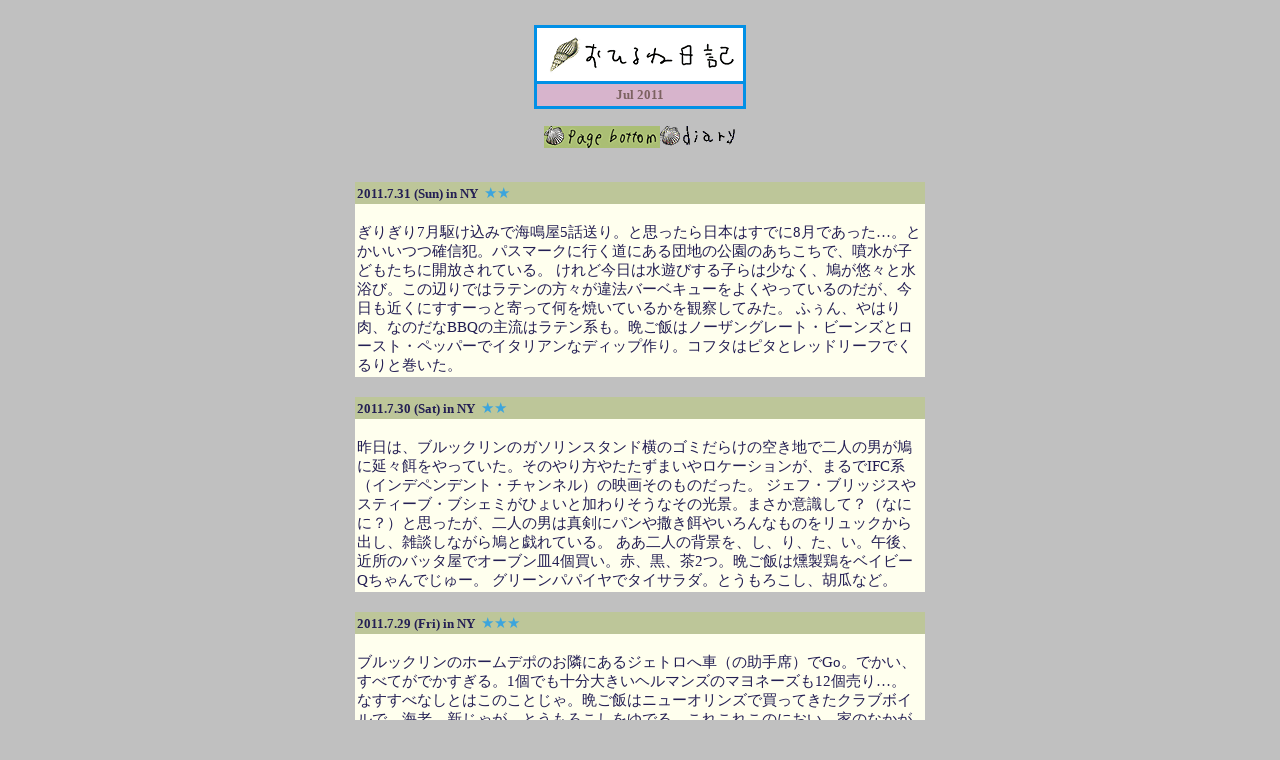

--- FILE ---
content_type: text/html
request_url: https://www.tomoso.com/nikki2011/1107a.html
body_size: 8941
content:
<html>
<head>
<meta http-equiv="Content-Type" content="text/html; charset=x-sjis"><meta name="GENERATOR" content="Microsoft FrontPage 4.0">
<title>おひるね日記 2011/7</title>
<style type="text/css"><!--A:link,A:visited,A:active {text-decoration:none;}A:hover{color:#FF8000} BODY,TD,TH {font-family:"ＭＳ Ｐゴシック" , Osaka ; font-size:11pt; }--></style>
<base target="Ohirune Link">
</head>

<body bgcolor="#C0C0C0" text="#241F54" link="#FFA500" vlink="#FFA500" alink="#FF8000">
<br><a name="pagetop"></a>

<div align="center"><table border="0" cellpadding="3" cellspacing="3" width="200" bgcolor="#0290E6">
<tr><td bgcolor="#FFFFFF" valign="middle" align="center">
<img border="0" src="../Images/logo_nikki.gif" width="200" height="47">
<tr><td bgcolor="#D7B4CC" valign="middle" align="center"><b>
<font face="Trebuchet MS" size="2" color="#7C6261">
Jul 2011</font></b></td></tr>                    
</table></div><br>
                                                                                         
<div align="center"><center><table border="0" cellspacing="0" cellpadding="0">
<tr>
<td><a href="#pagebottom" target="_top"><img border="0" src="../Images/logo_pagebottom.gif" width="116" height="22"></a></td>
<td><a href="../diary.html" target="_top"><img border="0" src="../Images/logo_diary.gif" width="77" height="22"></a></td></tr>
</table></center></div>
<br><br>
                                      
<div align="center"><center><table border="0" cellpadding="2" cellspacing="0" width="570">

<tr><td bgcolor="#BDC699" colspan="2"><b><font face="Trebuchet MS" size="2">
2011.7.31 (Sun) in NY&nbsp;&nbsp;</font></b><font color="#3CA5DD">★★</font></td></tr>                                                                 
<tr><td bgcolor="#FFFFEE" colspan="2"><br>
ぎりぎり7月駆け込みで海鳴屋5話送り。と思ったら日本はすでに8月であった…。とかいいつつ確信犯。パスマークに行く道にある団地の公園のあちこちで、噴水が子どもたちに開放されている。    
けれど今日は水遊びする子らは少なく、鳩が悠々と水浴び。この辺りではラテンの方々が違法バーベキューをよくやっているのだが、今日も近くにすすーっと寄って何を焼いているかを観察してみた。    
ふぅん、やはり肉、なのだなBBQの主流はラテン系も。晩ご飯はノーザングレート・ビーンズとロースト・ペッパーでイタリアンなディップ作り。コフタはピタとレッドリーフでくるりと巻いた。
</td></tr><tr><td colspan="2" height="20"></td></tr>

<tr><td bgcolor="#BDC699" colspan="2"><b><font face="Trebuchet MS" size="2">
2011.7.30 (Sat) in NY&nbsp;&nbsp;</font></b><font color="#3CA5DD">★★</font></td></tr>                                                                 
<tr><td bgcolor="#FFFFEE" colspan="2"><br>
昨日は、ブルックリンのガソリンスタンド横のゴミだらけの空き地で二人の男が鳩に延々餌をやっていた。そのやり方やたたずまいやロケーションが、まるでIFC系（インデペンデント・チャンネル）の映画そのものだった。     
ジェフ・ブリッジスやスティーブ・ブシェミがひょいと加わりそうなその光景。まさか意識して？（なにに？）と思ったが、二人の男は真剣にパンや撒き餌やいろんなものをリュックから出し、雑談しながら鳩と戯れている。       
ああ二人の背景を、し、り、た、い。午後、近所のバッタ屋でオーブン皿4個買い。赤、黒、茶2つ。晩ご飯は燻製鶏をベイビーQちゃんでじゅー。       
グリーンパパイヤでタイサラダ。とうもろこし、胡瓜など。
</td></tr><tr><td colspan="2" height="20"></td></tr>

<tr><td bgcolor="#BDC699" colspan="2"><font face="Trebuchet MS" size="2"><b>
2011.7.29 (Fri) in NY&nbsp;&nbsp;</b></font><font color="#3CA5DD">★★★</font></td></tr>                                                                 
<tr><td bgcolor="#FFFFEE" colspan="2"><br>
ブルックリンのホームデポのお隣にあるジェトロへ車（の助手席）でGo。でかい、すべてがでかすぎる。1個でも十分大きいヘルマンズのマヨネーズも12個売り…。       
なすすべなしとはこのことじゃ。晩ご飯はニューオリンズで買ってきたクラブボイルで、海老、新じゃが、とうもろこしをゆでる。これこれこのにおい、家のなかがニューオリンズの気配に包まれた。
</td></tr><tr><td colspan="2" height="20"></td></tr>

<tr><td bgcolor="#BDC699" colspan="2"><b><font face="Trebuchet MS" size="2">
2011.7.28 (Thu) in NY&nbsp;&nbsp;</font></b><font color="#3CA5DD">★★★</font></td></tr>                                                                 
<tr><td bgcolor="#FFFFEE" colspan="2"><br>
晩ご飯は久々に博多トントンへ（絶品の塩焼き豚足、レバ刺しなどの写真は、<a href="http://tomoson.blog34.fc2.com/blog-entry-692.html">こちら</a>）。            
会計して店を出て、来るよ、来るよ、と友人に予告していたら、やっぱりきた。「お口直しのペッツをどうぞ」サービスだ。友達、へえぇと不思議な顔に。                      
さすがに、封筒に25セントを入れて「予約いただいたお電話代です…」と差し出されるサービスはなくなっていた。  
    そういえば以前、ペンギンて可愛いよね、とちょっと口にしたところ、ペンギン仕様ペッツをいただいたことがあった。嬉しくないわけじゃないが…ずっと電話の横においてある。        
アメリカにおけるペッツの立ち位置というのは意外に高いところにあるようだ。
</td></tr><tr><td colspan="2" height="20"></td></tr>

<tr><td bgcolor="#BDC699" colspan="2"><b><font face="Trebuchet MS" size="2">
2011.7.27 (Wed) in NY&nbsp;&nbsp;</font></b><font color="#3CA5DD">★★★</font></td></tr>                                                                 
<tr><td bgcolor="#FFFFEE" colspan="2"><br>
千里くんの6 Seedsライブ＠トミジャズ。6夜連続の今夜はフランスの歌姫モルガンさんのヴォーカルを迎えて。モルガンさんはやや緊張しておられたようだったが、じきにほぐれて柔らかい歌声と戯れるように弾むピアノを楽しみつつ、八海山でチャリティ飲酒。            
晩ご飯はから揚げ、明太子スパ、海草サラダ。酒チャリティしすぎで、やや二日酔い。
</td></tr><tr><td colspan="2" height="20"></td></tr>

<tr><td bgcolor="#BDC699" colspan="2"><b><font face="Trebuchet MS" size="2">
2011.7.26 (Tue) in NY&nbsp;&nbsp;</font></b><font color="#3CA5DD">★★</font></td></tr>                                                                 
<tr><td bgcolor="#FFFFEE" colspan="2"><br>
お茶の稽古、溜精棚。棚の美しい透かし模様を見て、ここに朝顔でも這わせたい、と思ってしまうのは園芸野郎になった証か。晩ご飯は帆立の帆立のパプリカマリネ焼きをベイビーQちゃんでじゅー。                      
マッシュルームのヘタ再利用オリーブペーストとグレートノーザン・ビーンズをあえたものがヒット。ブロッコリーニのグレープフルーツ・バルサミコ酢あえ。
</td></tr><tr><td colspan="2" height="20"></td></tr>

<tr><td bgcolor="#BDC699" colspan="2"><b><font face="Trebuchet MS" size="2">
2011.7.25 (Mon) in NY&nbsp;&nbsp;</font></b><font color="#3CA5DD">★★★</font></td></tr>                                                                 
<tr><td bgcolor="#FFFFEE" colspan="2"><br>
まちこ師匠の教室、本日は具沢山で見た目も味も豪華～な和風パエリア。Y子ちゃん懐妊のおめでたいニュースも聞きつつ、皆で魚介づくしと白ワインで乾杯。                        
（あ、乾杯はいつものことじゃった）。教室後は恒例の魚屋寄り道コース。皆が本日の復習のためのイシモチやカツオなど買うのに私は帆立のみ。                         
だって魚買ったらその日にさばかなきゃならないし…ナマケモノめ（Y恵ちゃんのかつおくん報告は、<a href="http://tomoson.blog34.fc2.com/blog-entry-686.html">こちら</a>）。
</td></tr><tr><td colspan="2" height="20"></td></tr>

<tr><td bgcolor="#BDC699" colspan="2"><b><font face="Trebuchet MS" size="2">
2011.7.24 (Sun) in NY&nbsp;&nbsp;</font></b><font color="#3CA5DD">★★★</font></td></tr>                                                                 
<tr><td bgcolor="#FFFFEE" colspan="2"><br>
絶対死んだと思っておった挿し木いちじくさんに小さな芽発見。あなたを信じて水をやりつづけてよかったわぁ、と語りかけ。                         
午後、LESの128ギャラリーにて日本人や他の人たちのテキスタイルアートを鑑賞。こじんまりした空間に、工夫をほどこした布がぽつぽつと。                    
一瞬で見終わってしまったのに、温く可愛い気配をもらった。なんというか、差し出されたハンカチが「あ、素敵」みたいな。                       
晩ご飯は燻したショートリブやマッシュルーム、芽キャベツをベイビーQちゃんでじゅー。
</td></tr><tr><td colspan="2" height="20"></td></tr>

<tr><td bgcolor="#BDC699" colspan="2"><b><font face="Trebuchet MS" size="2">
2011.7.23 (Sat) in NY&nbsp;&nbsp;</font></b><font color="#3CA5DD">★★</font></td></tr>                                                                   
<tr><td bgcolor="#FFFFEE" colspan="2"><br>
本日も猛暑のなか、チャイナタウンの魚屋へ。ジャナからメールで腕白息子クレイがまた怪我よー、と。                           
いつも生傷が耐えない彼だが、今度は、落ちていた金属の標識でフリスビーごっこをして遊んだらしい。ほとんど骨に届く勢いで40針ぬう大怪我。                           
万一首を切っていたらと想像するとぶるぶる…。クレイのFBに「世の中で一番怖いフリスビーで遊んだね！」と書き込んでやったが、きっと腕白の耳には馬耳東風。
</td></tr><tr><td colspan="2" height="20"></td></tr>

<tr><td bgcolor="#BDC699" colspan="2"><font face="Trebuchet MS" size="2"><b>
2011.7.22 (Fri) in NY&nbsp;&nbsp;</b></font><font color="#3CA5DD">★★</font></td></tr>                                                                   
<tr><td bgcolor="#FFFFEE" colspan="2"><br>
名曲「ヒートウェイブ」は好きだが、猛暑はつらし。エレベーターを降りたらあまりに暗いので間違って地下に来てしまったのかと慌てるも、節電でアパートの建物全体が暗いのだった。                      
廊下の掲示板には「停電に備えて」の張り紙が。体温が低いし、お風呂もぬるめ好きなので、体感温度44度はきつい。何を触っても、あったかいのだ。                             
きわめつけは、冷房をつけて電子レンジを使ったらまさかのプレーカー落ち。晩ご飯は室内と変わらぬ暑さのベランダで、グリルしたチキンとアーティチョークのマリネやローストパプリカを入れたパスタサラダ。
</td></tr><tr><td colspan="2" height="20"></td></tr>

<tr><td bgcolor="#BDC699" colspan="2"><b><font face="Trebuchet MS" size="2">
2011.7.21 (Thu) in NY&nbsp;&nbsp;</font></b><font color="#3CA5DD">★★</font></td></tr>                                                                   
<tr><td bgcolor="#FFFFEE" colspan="2"><br>
中村とうようさん逝く。寂しや。なんなのだろうか、今週は。晩ご飯は、バーモント州からNJの海の家びらきにやってきているブライアン＆ジャニスと近所のアルゼンチン料理家へ＠Azul。                              
約束の時間間近に電話が来て、「今マンハッタンに入るよー、あと数分でそっち着くわね」。いやいや…そんなすぐは着かないですから。といいつつ、弟2報がやけに遅い。                              
聞くと、そのままマンハッタンブリッジに乗っちゃってマンハッタンを通り越してしまったらしい。レストランに3回ほど予約変更の電話いれ、ようやく肉にたどり着いた。
</td></tr><tr><td colspan="2" height="20"></td></tr>

<tr><td bgcolor="#BDC699" colspan="2"><b><font face="Trebuchet MS" size="2">
2011.7.19 (Tue) in NY&nbsp;&nbsp;</font></b><font color="#3CA5DD">★★★</font></td></tr>                                                                   
<tr><td bgcolor="#FFFFEE" colspan="2"><br>
原田芳雄さん逝く。寂しや。晩ご飯は着物仲間からお茶仲間になった友と裏千家近くの店へ。$20のプリフィクスコース食べつつ、初心者なりの茶道への意気込みというものを語らう（やや詐称）。
</td></tr><tr><td colspan="2" height="20"></td></tr>

<tr><td bgcolor="#BDC699" colspan="2"><b><font face="Trebuchet MS" size="2">
2011.7.18 (Mon) in NY&nbsp;&nbsp;</font></b><font color="#3CA5DD">★★★</font></td></tr>                                                                   
<tr><td bgcolor="#FFFFEE" colspan="2"><br>
スパイク・リー監督、NYに来た頃は一番熱をあげていた頃で、一人で劇場に観にいったりもしていたっけ。なでしかジャパンに関してのコメントを読んで、あらためてファンになった。                                    
二度の奇跡、セインツの優勝となでしこの優勝を重ね合わせ、何かに突き動かされていたのだ、と。たしかに、まるでフットボールに興味ない私もニューオリンズで騒動にぶちあたって同じこと思ったものだ。            
    カトリーナの犠牲になったあの町が何か輝かしい強さに動かされている、と。その光があるかぎり、ひとはだいじょうぶ。                                   
晩ご飯は燻した虹鱒のオーブン焼き、おなかにレモンとベランダのタイム。エンダイブ焼き、相変わらずの餃子の皮deメキシカンピザ。
</td></tr><tr><td colspan="2" height="20"></td></tr>

<tr><td bgcolor="#BDC699" colspan="2"><b><font face="Trebuchet MS" size="2">
2011.7.17 (Sun) in NY&nbsp;&nbsp;</font></b><font color="#3CA5DD">★★★</font></td></tr>                                                                   
<tr><td bgcolor="#FFFFEE" colspan="2"><br>
今日も今日とて燻製日。ショートリブ、ポークリブ、虹鱒、チキン1羽さばいたものと大量の素材を乾燥している最中にあらわれた、1匹のハエとにらみ合いの死闘を展開。                                     
晩ご飯は燻したてチキンに、造りおきしてある自家製バッファローウィングソースを塗りたくっていただく。簡単シーザーサラダは、アルトンさんレシピの生卵抜きバージョンで。
</td></tr><tr><td colspan="2" height="20"></td></tr>

<tr><td bgcolor="#BDC699" colspan="2"><b><font face="Trebuchet MS" size="2">
2011.7.16 (Sat) in NY&nbsp;&nbsp;</font></b><font color="#3CA5DD">★★★</font></td></tr>                                                                       
<tr><td bgcolor="#FFFFEE" colspan="2"><br>
文芸誌をどさっとソファに置き、寝転がって次々読んでいく贅沢。小説すばるに載っている常盤雅幸さんの漫画、「真っ赤な東京」を、目次でページを調べながらまとめ読みするのがさらなる贅沢。                                              
Sakayaさんにて伝衛門一升瓶に岐阜の長良川四合瓶。晩ご飯は海老を串刺しにして、オールドベイ、パプリカ、チリをまぶしてベイビーQちゃんでじゅー。イカの炒め煮、アボカドとビダリア・オニオンと香菜サラダなど。
</td></tr><tr><td colspan="2" height="20"></td></tr>

<tr><td bgcolor="#BDC699" colspan="2"><font face="Trebuchet MS" size="2"><b>
2011.7.15 (Fri) in NY&nbsp;&nbsp;</b></font><font color="#3CA5DD">★★</font></td></tr>                                                                       
<tr><td bgcolor="#FFFFEE" colspan="2"><br>
ユニクロにてキャシャレルのコラボＴシャツ、セール買い。着てみたら、鏡のなかのアフリカの爺さんと目があった。晩ご飯は子イカやネギやズッキーニをベイビーQちゃんでじゅー。                                                   
餃子の皮でメキシカンピザ作り。スペックとグリーンチリ入のリフライドビーンズ、メキシカンの4チーズ・ミックスで）。焼きすぎて、ぱりんぱりん…。
</td></tr><tr><td colspan="2" height="20"></td></tr>

<tr><td bgcolor="#BDC699" colspan="2"><b><font face="Trebuchet MS" size="2">
2011.7.14 (Thu) in NY&nbsp;&nbsp;</font></b><font color="#3CA5DD">★★</font></td></tr>                                                                       
<tr><td bgcolor="#FFFFEE" colspan="2"><br>
心根が好き、という人がいる。芸能人でも映画監督でも友人でも。そのひとの何かを見る心を信用しておるのだ。そんな、こちら受け手側の好き感覚を大事にしようと思う。                                                   
すると、好きでもないのについ興味を持って、よごれっちまったわが心が浄化される…ってことはないのかね、と希望的観測。夜、聞きなれた「どどーん！」という音。                                                   
慌ててベランダに出てみるとNJ側で花火。晩ご飯は豚しゃぶ余りでアボカドとロメインレタスのサラダ。
</td></tr><tr><td colspan="2" height="20"></td></tr>

<tr><td bgcolor="#BDC699" colspan="2"><b><font face="Trebuchet MS" size="2">
2011.7.13 (Wed) in NY&nbsp;&nbsp;</font></b><font color="#3CA5DD">★★★</font></td></tr>                                                                       
<tr><td bgcolor="#FFFFEE" colspan="2"><br>
妹に、誕生日祝いのマスカラ送り。妹一家はコンピュータを使わない（使えない）ので、私が大好きな口コミサイトなんかを全然見ていない。そこでランキング1位のクリニークのなんちゃらを送ったら喜んでおった。                                                    
でも口コミって読めば読むほど他人の評価が気になりだすが、見なきゃ見ないで勘も養われたり…するかもしれないなあ。本日はヒロコ師匠の教室、豚ヒレ肉のやーらかいロースト。            
    晩ご飯もまた豚で冷しゃぶサラダ蕎麦。夜、怖いぐらいの暴風雨。支え棒がいまにも折れそうで、耐えている柚子さんいちじくさんらを眺めつつ、こちらも踏ん張る気持ちに、なる。
</td></tr><tr><td colspan="2" height="20"></td></tr>

<tr><td bgcolor="#BDC699" colspan="2"><b><font face="Trebuchet MS" size="2">
2011.7.12 (Tue) in NY&nbsp;&nbsp;</font></b><font color="#3CA5DD">★★★</font></td></tr>                                                                       
<tr><td bgcolor="#FFFFEE" colspan="2"><br>
お茶の稽古、丸卓。着物仲間のAちゃんと再会したのが嬉しくてこそこそ喋っていたら、先生に「お点前の途中でお喋りはなし」と叱られる。おしゃべりで叱られる人生、小学校からずーっと続いておるとは三つ子の魂保ちすぎ。            
    しかも脛の打ち身が痛くて、ずりずりと畳のうえを挙動不審な婆のごとく這いつづけた。打ち身は青から治りかけの黄色へと変化しており、不気味な配色。                                                     
晩ご飯はほっけをベイビーQちゃんでじゅー。蒸しとうもろこしに海老シュウマイ、ほうれん草とハラペーニョ、ブルーチーズ、ローストパプリカサラダで居酒屋風。
</td></tr><tr><td colspan="2" height="20"></td></tr>

<tr><td bgcolor="#BDC699" colspan="2"><b><font face="Trebuchet MS" size="2">
2011.7.11 (Mon) in NY&nbsp;&nbsp;</font></b><font color="#3CA5DD">★★</font></td></tr>                                                                       
<tr><td bgcolor="#FFFFEE" colspan="2"><br>
夕、友人の詩人B氏のフィーチャーナイトで詩の朗読会＠ナイチンゲール。私にもフィーチャーを、とB氏勧めてくださるが、とんでもござんせん。1編読むだけで精一杯。                      
書いて読める人、曲作って演奏できる人など「作り手と表現者」を体現しておられる人、それを「見てみてみて」ではなく、ぽろっと自然にこぼれ落ちるごとく表現してしまう人には、無条件に感服。                      
才能の同梱、だのう。晩ご飯は夜のE.Villageをさまよい、ファラフェル$2にかぶりつく。
</td></tr><tr><td colspan="2" height="20"></td></tr>

<tr><td bgcolor="#BDC699" colspan="2"><b><font face="Trebuchet MS" size="2">
2011.7.10 (Sun) in NY&nbsp;&nbsp;</font></b><font color="#3CA5DD">★★★</font></td></tr>                                                                         
<tr><td bgcolor="#FFFFEE" colspan="2"><br>
イーストヴィレッジのハードウェア屋にて、またも園芸グッズ買い。そう広くない店内に、園芸から日曜大工物までぎっしりつめこまれていて、相模原の幼少時代に近所にあったよろず金物屋を思い出す店なのだった。                                                               
晩ご飯はリック・ベイレスさんのレシピで鶏レバーのソテー。ワカモーレにチップス。                                                               
◆本日の映画；「インセプション」ばらばらばら、と現実、実は夢、が崩れるところがカ、イ、カ、ン（by薬師丸ひろ子）。
</td></tr><tr><td colspan="2" height="20"></td></tr>

<tr><td bgcolor="#BDC699" colspan="2"><b><font face="Trebuchet MS" size="2">
2011.7.9 (Sat) in NY&nbsp;&nbsp;</font></b><font color="#3CA5DD">★★</font></td></tr>                                                                         
<tr><td bgcolor="#FFFFEE" colspan="2"><br>
腫れた顎と脛をかかえて、レッドフックのフェアウェイに車（の助手席）でGo。顎が痛みでうまく動かず無口な週末。晩ご飯は帆立のパプリカ焼き、車海老焼き、ズッキーニに新じゃが、ブラウンマッシュルーム。                                                                
◆本日の映画；「トレマーズ」何度も観ても、巨大ミミズとおばかセクシーなケヴィン･ベーコンに癒される。
</td></tr><tr><td colspan="2" height="20"></td></tr>

<tr><td bgcolor="#BDC699" colspan="2"><font face="Trebuchet MS" size="2"><b>
2011.7.8 (Fri) in NY&nbsp;&nbsp;</b></font><font color="#3CA5DD">★</font></td></tr>                                                                         
<tr><td bgcolor="#FFFFEE" colspan="2"><br>
恐怖のルートキャナル治療2回目。腫れていた右頬がせっかく10日かけて治りつつある、というところまできたのに、また根幹いじめてまた腫れて、痛みが戻ってきよった。                                                                 
しかも2時間もの治療中、緊張のあまりに胸が苦しくなってきて（いつもの発作）、水を飲みたいが飲めない、というほぼ拷問のごとき時間が過ぎ、よろよろ帰宅。                
帰り着いた途端ベッドの角で二度も脛ぶつけ、青痣流血、泣きっ面に蜂ぶんぶん飛び放題。晩ご飯はシーフードパスタ・サラダ、帆立のパプリカ焼き。
</td></tr><tr><td colspan="2" height="20"></td></tr>

<tr><td bgcolor="#BDC699" colspan="2"><b><font face="Trebuchet MS" size="2">
2011.7.7 (Thu) in NY&nbsp;&nbsp;</font></b><font color="#3CA5DD">★★★</font></td></tr>                                                                         
<tr><td bgcolor="#FFFFEE" colspan="2"><br>
ルー・ドナルドソン・カルテットの演奏を聴きに、バードランドへ（あきこさんの唸るオルガンに聞きほれた写真は、<a href="http://tomoson.blog34.fc2.com/blog-entry-663.html">こちら</a>）。
</td></tr><tr><td colspan="2" height="20"></td></tr>

<tr><td bgcolor="#BDC699" colspan="2"><b><font face="Trebuchet MS" size="2">
2011.7.6 (Wed) in NY&nbsp;&nbsp;</font></b><font color="#3CA5DD">★★</font></td></tr>                                                                         
<tr><td bgcolor="#FFFFEE" colspan="2"><br>
電力会社が提携しているエコ・シンク会社から、エアコンの消費電力量をチェックできるエコプログラムが無料で提供されているのだが、その機器点検に（私には詳細を説明する能力なし）二人の人がやってきた。                                                                   
その一人のひとに「日本人ですか？」と話しかけられてびっくり。NYで日本人を見かけることは山ほどあれど、こういう難しい機械関係（としかいえぬ自分が情けなし）に日本人の、それも女性がやってきたのは初めて。                                                                   
まるでわけのわからぬ会話を親方とかわしていたが、その姿はアメリカ人と日本人というより、宇宙人同士。                                                                   
晩ご飯はラムタジンとクスクス、燻した鮭と海老でパスタサラダ（胡瓜、エンダイブ、トマト、ネギ、ローストパプリカ）。
</td></tr><tr><td colspan="2" height="20"></td></tr>

<tr><td bgcolor="#BDC699" colspan="2"><b><font face="Trebuchet MS" size="2">
2011.7.5 (Tue) in NY&nbsp;&nbsp;</font></b><font color="#3CA5DD">★★</font></td></tr>                                                                         
<tr><td bgcolor="#FFFFEE" colspan="2"><br>
お茶の稽古、丸卓。このところ毎日ベランダーライフ満喫。ベランダー引きこもり、ともいう。空も雲も足元の植物も毎日違うから、同じ小さな空間にいても飽きるってことはない。                                                                    
そして19階のここでも小さな虫がたくさん飛んでおるのが、夕暮れの空気に見て取れる。地上にいたら嫌なのに、ここだと「わざわざ来てくれてありがとのう」ってな気分になる。                      
でも刺すな、と。結局刺されるんだけど。晩ご飯は海老のバッファローソースとベイビースピナッチ、ハラペーニョピクルスに漬けたビダリア・オニオンをトルティーヤでくるり。
</td></tr><tr><td colspan="2" height="20"></td></tr>

<tr><td bgcolor="#BDC699" colspan="2"><b><font face="Trebuchet MS" size="2">
2011.7.4 (Mon) in NY&nbsp;&nbsp;</font></b><font color="#3CA5DD">★★★</font></td></tr>                                                                         
<tr><td bgcolor="#FFFFEE" colspan="2"><br>
独立記念日（ベランダの端にへばりついて見た花火写真は、<a href="http://tomoson.blog34.fc2.com/blog-entry-658.html">こちら</a>）。                      
 私的には、園芸作業日。いちじくを大きい鉢に移し、先日買ったブリキのウィンドウボックスをベランダの手すりに取り付け、勢いを伸ばしつつある紫蘇さんも植え替え。                                                                    
さあ、のびのびしたであろう、植木たちよ。でもこの前読んだいとうせいこうさんの園芸エッセイに、小さい鉢のまま放置しておいたボケが生き生きと花を咲かせて、                                                                    
「大きい鉢でなければ苦しかろう」というのは自分の思い込みだったのではないか…云々とあり、どきッとした。                                                                    
猫だって小さい箱のなかで生き生きしておるしな。どうなのよ、みんなっ、と植木たちに呼びかけても、ひとり。                                                                    
晩ご飯は野菜とリブアイステーキをグリルでじゅー、ナイフで小さく小さく…（以下、略）。
</td></tr><tr><td colspan="2" height="20"></td></tr>

<tr><td bgcolor="#BDC699" colspan="2"><b><font face="Trebuchet MS" size="2">
2011.7.2 (Sat) in NY&nbsp;&nbsp;</font></b><font color="#3CA5DD">★★</font></td></tr>                                                                         
<tr><td bgcolor="#FFFFEE" colspan="2"><br>
独立記念日の3連休で、のどかにブロッコリ散歩（川べりの住宅街の木々が上から見るとブロッコリに見えるので）。しかし根管治療跡は相変わらず痛んで腫れて、気分どんより。                                                                      
痛いことにどんよりというより、このまま治らぬのではないかということに、どんよりなのだ。いま話題の「困ったひと」、ぜひ読んでみたいと思った。                                                                      
「希望」でなくともいいから、小さく前へ進めという気持ち、しかしそこにいまいる自分も大事にする気持ちを、ひとは必要とするのだろう。                                                                      
晩ご飯は燻製ポークチョップとアスパラガスをグリルでじゅー。ナイフで小さく小さく切ってちまちまと。
</td></tr><tr><td colspan="2" height="20"></td></tr>

<tr><td bgcolor="#BDC699" colspan="2"><font face="Trebuchet MS" size="2"><b>
2011.7.1 (Fri) in NY&nbsp;&nbsp;</b></font><font color="#3CA5DD">★★</font></td></tr>                                                                         
<tr><td bgcolor="#FFFFEE" colspan="2"><br>
恐怖のルートキャナル治療2回目。のはずが、まだ痛みがあるというと先生が、「では来週に延期しましょう。何度も注射の針を刺すこたぁないです」と言う。                                                                        
「はいっ」とあかるくお返事するも、恐怖が来週に引き伸ばされただけの話。再治療の場合は麻酔のあまり効かない炎症部分が広がっているから、初回より更に痛みが増すこと。                                                                        
薬は根管の先の先まで入れるので周囲が薬に抵抗して、腫れて痛むことなど丁寧に説明してくれた。医者と患者は信頼で繋がっておるな、と先生の丁寧な説明をききながらつくづく思う。                                                                        
「先生、このままでは独立記念日のBBQ肉が食べられません…」と私が訴えると、横の美人衛生士さんにくすっと笑われた…。                                                                        
晩ご飯は炊飯器deでラムタジン。クスクスとともに。ベイビールッコラとビーツ、ポテトのサラダ。歯痛さん用やわらかメニューなり。
</td></tr><tr><td colspan="2" height="20"></td></tr>

</table></center></div><p><a name="pagebottom"></a></p>

<div align="center"><center><table border="0" cellspacing="0" cellpadding="0">
<tr>
<td><a href="#pagetop" target="_top"><img border="0" src="../Images/logo_pagetop.gif" width="99" height="22"></a></td>
<td><a href="../diary.html" target="_top"><img border="0" src="../Images/logo_diary.gif" width="77" height="22"></a></td></tr>

</table></center></div><br>
</body>                                                                                                                            
</html>
                                                                                                                            
